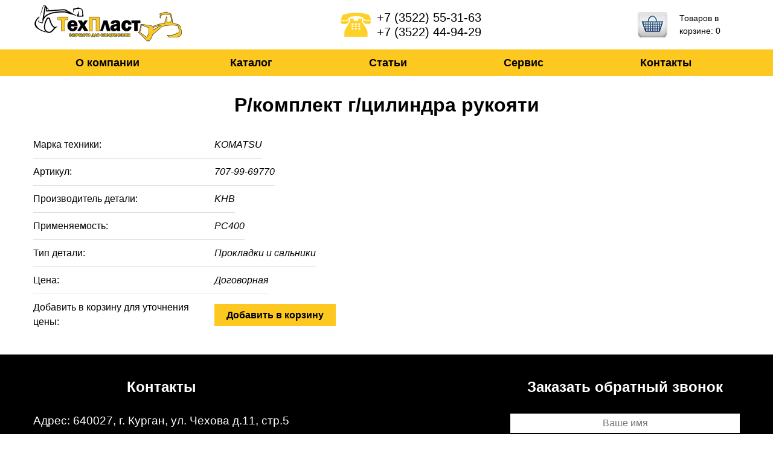

--- FILE ---
content_type: text/html; charset=utf-8
request_url: https://tplast45.ru/content/rkomplekt-gcilindra-rukoyati
body_size: 6008
content:
<!DOCTYPE html>
<!--[if IEMobile 7]><html class="iem7"  lang="ru" dir="ltr"><![endif]-->
<!--[if lte IE 6]><html class="lt-ie9 lt-ie8 lt-ie7"  lang="ru" dir="ltr"><![endif]-->
<!--[if (IE 7)&(!IEMobile)]><html class="lt-ie9 lt-ie8"  lang="ru" dir="ltr"><![endif]-->
<!--[if IE 8]><html class="lt-ie9"  lang="ru" dir="ltr"><![endif]-->
<!--[if (gte IE 9)|(gt IEMobile 7)]><!--><html  lang="ru" dir="ltr"><!--<![endif]-->

<head>
  <meta charset="utf-8" />
<meta name="Generator" content="Drupal 7 (http://drupal.org)" />
<link rel="canonical" href="/content/rkomplekt-gcilindra-rukoyati" />
<link rel="shortlink" href="/node/5347" />
<script src="https://www.google.com/recaptcha/api.js?hl=ru" async="async" defer="defer"></script>
<link rel="shortcut icon" href="https://tplast45.ru/sites/default/files/favicon.ico" type="image/vnd.microsoft.icon" />
  <title>Р/комплект г/цилиндра рукояти	 | Запчасти для спецтехники ТМ 130, МКСМ, ГАЗ 34039, ТТМ 3902, Т170 Б10, МТЛБ, ГТТ, CATERPILLAR, KOMATSU, ЯМЗ</title>

      <meta name="viewport" content="width=device-width">
    <meta http-equiv="cleartype" content="on">

  <link type="text/css" rel="stylesheet" href="https://tplast45.ru/sites/default/files/css/css_DHcXHPYBSjIVaCQZEG4ZlpLkvslnFlBCnQUCzlbRBio.css" media="all" />
<link type="text/css" rel="stylesheet" href="https://tplast45.ru/sites/default/files/css/css_rfKeeUlDLKRpUcWWQB45kN21hOIqLiHIMAq7a4d7Z3I.css" media="all" />
<link type="text/css" rel="stylesheet" href="https://tplast45.ru/sites/default/files/css/css_Z7BXSaVzma0eufoZfGz56mLPXvXSNPaOGs3M7j8Nyvc.css" media="all" />
<link type="text/css" rel="stylesheet" href="https://tplast45.ru/sites/default/files/css/css_6pSpNm27lrBKicvz7Mm553QoF2Ap91b5OxfVCQu1_lo.css" media="all" />
  <script src="https://tplast45.ru/sites/default/files/js/js_XexEZhbTmj1BHeajKr2rPfyR8Y68f4rm0Nv3Vj5_dSI.js"></script>
<script src="https://tplast45.ru/sites/default/files/js/js_XD6lTIUmfM_rvmtQ3Lp9XVYU1ZimXOkDrglbhbBxmYk.js"></script>
<script src="https://tplast45.ru/sites/default/files/js/js_ZtnXPypXdZD642migUBc9Aa4mIW4OM5fIRKHoPvmjh4.js"></script>
<script>jQuery.extend(Drupal.settings, {"basePath":"\/","pathPrefix":"","setHasJsCookie":0,"ajaxPageState":{"theme":"techplast","theme_token":"7GQ3gwEqn7Os4RFRI6YGbNIkCaI7zS1O63BtOfb_GWI","jquery_version":"1.7","js":{"sites\/all\/modules\/contrib\/jquery_update\/replace\/jquery\/1.7\/jquery.min.js":1,"misc\/jquery-extend-3.4.0.js":1,"misc\/jquery-html-prefilter-3.5.0-backport.js":1,"misc\/jquery.once.js":1,"misc\/drupal.js":1,"sites\/all\/modules\/contrib\/jquery_update\/replace\/ui\/ui\/minified\/jquery.ui.core.min.js":1,"sites\/all\/modules\/contrib\/jquery_update\/replace\/ui\/external\/jquery.cookie.js":1,"sites\/all\/modules\/contrib\/jquery_update\/replace\/misc\/jquery.form.min.js":1,"misc\/form-single-submit.js":1,"misc\/ajax.js":1,"sites\/all\/modules\/contrib\/jquery_update\/js\/jquery_update.js":1,"public:\/\/languages\/ru_ihViG9woaIjcHiUs2Ovf8j2pYPnUuamykFt_0lnqwP4.js":1,"sites\/all\/libraries\/colorbox\/jquery.colorbox-min.js":1,"sites\/all\/modules\/contrib\/colorbox\/js\/colorbox.js":1,"sites\/all\/modules\/contrib\/colorbox\/styles\/default\/colorbox_style.js":1,"misc\/progress.js":1,"sites\/all\/modules\/contrib\/ctools\/js\/modal.js":1,"sites\/all\/modules\/contrib\/modal_forms\/js\/modal_forms_popup.js":1,"sites\/all\/modules\/contrib\/captcha\/captcha.js":1,"sites\/all\/modules\/contrib\/webform\/js\/webform.js":1},"css":{"modules\/system\/system.base.css":1,"modules\/system\/system.menus.css":1,"modules\/system\/system.messages.css":1,"modules\/system\/system.theme.css":1,"misc\/ui\/jquery.ui.core.css":1,"misc\/ui\/jquery.ui.theme.css":1,"sites\/all\/modules\/contrib\/basic_cart\/basic_cart.css":1,"modules\/field\/theme\/field.css":1,"modules\/node\/node.css":1,"modules\/user\/user.css":1,"sites\/all\/modules\/contrib\/views\/css\/views.css":1,"sites\/all\/modules\/contrib\/ckeditor\/css\/ckeditor.css":1,"sites\/all\/modules\/contrib\/colorbox\/styles\/default\/colorbox_style.css":1,"sites\/all\/modules\/contrib\/ctools\/css\/ctools.css":1,"sites\/all\/modules\/contrib\/ctools\/css\/modal.css":1,"sites\/all\/modules\/contrib\/modal_forms\/css\/modal_forms_popup.css":1,"sites\/all\/modules\/contrib\/panels\/css\/panels.css":1,"sites\/all\/modules\/contrib\/panels\/plugins\/layouts\/threecol_33_34_33\/threecol_33_34_33.css":1,"sites\/all\/modules\/contrib\/panels\/plugins\/layouts\/flexible\/flexible.css":1,"sites\/all\/modules\/contrib\/webform\/css\/webform.css":1,"public:\/\/ctools\/css\/51fb183d75763cc367b2bdad0c5027c2.css":1,"sites\/all\/themes\/techplast\/system.menus.css":1,"sites\/all\/themes\/techplast\/system.base.css":1,"sites\/all\/themes\/techplast\/system.messages.css":1,"sites\/all\/themes\/techplast\/system.theme.css":1,"sites\/all\/themes\/techplast\/css\/styles.css":1}},"colorbox":{"opacity":"0.85","current":"{current} \u0438\u0437 {total}","previous":"\u00ab \u041f\u0440\u0435\u0434\u044b\u0434\u0443\u0449\u0438\u0439","next":"\u0421\u043b\u0435\u0434\u0443\u044e\u0449\u0438\u0439 \u00bb","close":"\u0417\u0430\u043a\u0440\u044b\u0442\u044c","maxWidth":"98%","maxHeight":"98%","fixed":true,"mobiledetect":true,"mobiledevicewidth":"480px","specificPagesDefaultValue":"admin*\nimagebrowser*\nimg_assist*\nimce*\nnode\/add\/*\nnode\/*\/edit\nprint\/*\nprintpdf\/*\nsystem\/ajax\nsystem\/ajax\/*"},"CToolsModal":{"loadingText":"\u0417\u0430\u0433\u0440\u0443\u0437\u043a\u0430...","closeText":"Close Window","closeImage":"\u003Cimg src=\u0022https:\/\/tplast45.ru\/sites\/all\/modules\/contrib\/ctools\/images\/icon-close-window.png\u0022 alt=\u0022Close window\u0022 title=\u0022Close window\u0022 \/\u003E","throbber":"\u003Cimg src=\u0022https:\/\/tplast45.ru\/sites\/all\/modules\/contrib\/ctools\/images\/throbber.gif\u0022 alt=\u0022\u0417\u0430\u0433\u0440\u0443\u0437\u043a\u0430\u0022 title=\u0022\u0417\u0430\u0433\u0440\u0443\u0437\u043a\u0430...\u0022 \/\u003E"},"modal-popup-small":{"modalSize":{"type":"fixed","width":300,"height":300},"modalOptions":{"opacity":0.85,"background":"#000"},"animation":"fadeIn","modalTheme":"ModalFormsPopup","throbber":"\u003Cimg src=\u0022https:\/\/tplast45.ru\/sites\/all\/modules\/contrib\/modal_forms\/images\/loading_animation.gif\u0022 alt=\u0022\u0417\u0430\u0433\u0440\u0443\u0437\u043a\u0430...\u0022 title=\u0022\u0417\u0430\u0433\u0440\u0443\u0437\u043a\u0430\u0022 \/\u003E","closeText":"\u0417\u0430\u043a\u0440\u044b\u0442\u044c"},"modal-popup-medium":{"modalSize":{"type":"fixed","width":550,"height":450},"modalOptions":{"opacity":0.85,"background":"#000"},"animation":"fadeIn","modalTheme":"ModalFormsPopup","throbber":"\u003Cimg src=\u0022https:\/\/tplast45.ru\/sites\/all\/modules\/contrib\/modal_forms\/images\/loading_animation.gif\u0022 alt=\u0022\u0417\u0430\u0433\u0440\u0443\u0437\u043a\u0430...\u0022 title=\u0022\u0417\u0430\u0433\u0440\u0443\u0437\u043a\u0430\u0022 \/\u003E","closeText":"\u0417\u0430\u043a\u0440\u044b\u0442\u044c"},"modal-popup-large":{"modalSize":{"type":"scale","width":0.8,"height":0.8},"modalOptions":{"opacity":0.85,"background":"#000"},"animation":"fadeIn","modalTheme":"ModalFormsPopup","throbber":"\u003Cimg src=\u0022https:\/\/tplast45.ru\/sites\/all\/modules\/contrib\/modal_forms\/images\/loading_animation.gif\u0022 alt=\u0022\u0417\u0430\u0433\u0440\u0443\u0437\u043a\u0430...\u0022 title=\u0022\u0417\u0430\u0433\u0440\u0443\u0437\u043a\u0430\u0022 \/\u003E","closeText":"\u0417\u0430\u043a\u0440\u044b\u0442\u044c"},"ajax":{"edit-webform-ajax-submit-3":{"callback":"webform_ajax_callback","wrapper":"webform-ajax-wrapper-3","progress":{"message":"","type":"throbber"},"event":"click","url":"\/system\/ajax","submit":{"_triggering_element_name":"op","_triggering_element_value":"\u0417\u0430\u043a\u0430\u0437\u0430\u0442\u044c"}}},"urlIsAjaxTrusted":{"\/system\/ajax":true,"\/content\/rkomplekt-gcilindra-rukoyati":true}});</script>
      <!--[if lt IE 9]>
    <script src="/sites/all/themes/zen/js/html5-respond.js"></script>
    <![endif]-->
  </head>
<body class="html not-front not-logged-in no-sidebars page-node page-node- page-node-5347 node-type-cat-komatsu section-content page-panels" >
      <p id="skip-link">
      <a href="#main-menu" class="element-invisible element-focusable">Jump to navigation</a>
    </p>
      
<div id="page">

  <header class="header" id="header" role="banner">

      <div class="header__region region region-header">
    <div id="block-panels-mini-header" class="block block-panels-mini first odd">

      
  
<div class="panel-display panel-3col-33 clearfix" id="mini-panel-header">
  <div class="panel-panel panel-col-first">
    <div class="inside"><div class="panel-pane pane-page-logo logo"  >
  
      
  
  <a href="/" rel="home" id="logo" title="Главная"><img src="https://tplast45.ru/sites/default/files/logo.png" alt="Главная" /></a>
  
  </div>
</div>
  </div>

  <div class="panel-panel panel-col">
    <div class="inside"><div class="panel-pane pane-node contacts"  >
  
      
  
  <article class="node-23900 node node-page view-mode-full clearfix">

  
  <div class="field field-name-body field-type-text-with-summary field-label-hidden"><div class="field-items"><div class="field-item even"><div class="teltop">+7 (3522) 55-31-63</div>
<div class="teltop">+7 (3522) 44-94-29</div>
</div></div></div>
  
  
</article>

  
  </div>
</div>
  </div>

  <div class="panel-panel panel-col-last">
    <div class="inside"><div class="panel-pane pane-block pane-basic-cart-shopping-cart"  id="cart" >
  
      
  
  <p>Товаров в корзине: 0</p>

  
  </div>
</div>
  </div>
</div>

</div>
<div id="block-system-main-menu" class="block block-system block-menu last even" role="navigation">

      
  <ul class="menu"><li class="menu__item is-leaf first leaf"><a href="/content/o-kompanii" class="menu__link">О компании</a></li>
<li class="menu__item is-leaf leaf"><a href="/catalog" class="menu__link">Каталог</a></li>
<li class="menu__item is-leaf leaf"><a href="/articles" title="" class="menu__link">Статьи</a></li>
<li class="menu__item is-leaf leaf"><a href="/content/zapisatsya-na-servisnoe-obsluzhivanie" class="menu__link">Сервис</a></li>
<li class="menu__item is-leaf last leaf"><a href="/content/kontakty" class="menu__link">Контакты</a></li>
</ul>
</div>
  </div>

    
  </header>

  <div id="main">

    <div id="content" class="column" role="main">
                  <a id="main-content"></a>
                    <h1 class="page__title title" id="page-title">Р/комплект г/цилиндра рукояти	</h1>
                                          


<div class="panel-pane pane-node-content product-full-view"  >
  
      
  
  <article class="node-5347 node node-cat-komatsu view-mode-full clearfix">

  
  <div class="field field-name-field-manufacture field-type-list-text field-label-inline clearfix"><div class="field-label">Марка техники:&nbsp;</div><div class="field-items"><div class="field-item even">KOMATSU</div></div></div><div class="field field-name-field-sn field-type-text field-label-inline clearfix"><div class="field-label">Артикул:&nbsp;</div><div class="field-items"><div class="field-item even">707-99-69770	</div></div></div><div class="field field-name-field-part-manuf field-type-text field-label-inline clearfix"><div class="field-label">Производитель детали:&nbsp;</div><div class="field-items"><div class="field-item even">KHB	</div></div></div><div class="field field-name-field-usage field-type-text field-label-inline clearfix"><div class="field-label">Применяемость:&nbsp;</div><div class="field-items"><div class="field-item even">PC400</div></div></div><div class="field field-name-field-catkomatsu-type field-type-list-text field-label-inline clearfix"><div class="field-label">Тип детали:&nbsp;</div><div class="field-items"><div class="field-item even">Прокладки и сальники</div></div></div><div class="field field-name-price field-type-text field-label-inline clearfix"><div class="field-label">Цена:&nbsp;</div><div class="field-items"><div class="field-item even">Договорная</div></div></div><div class="field field-name-add-to-cart field-type-text field-label-inline clearfix"><div class="field-label">Добавить в корзину для уточнения цены:&nbsp;</div><div class="field-items"><div class="field-item even"><div class="basic-cart-add-to-cart"><a href="/cart/add/5347" class="button basic-cart-add-to-cart-link">Добавить в корзину</a></div></div></div></div>
  
  
</article>

  
  </div>
          </div>

    
    
  </div>

    <footer id="footer" class="region region-footer">
    <div id="block-panels-mini-footer" class="block block-panels-mini first last odd">

      
  <div class="panel-flexible panels-flexible-7 clearfix" id="mini-panel-footer">
<div class="panel-flexible-inside panels-flexible-7-inside">
<div class="panels-flexible-row panels-flexible-row-7-main-row panels-flexible-row-first clearfix footer_top">
  <div class="inside panels-flexible-row-inside panels-flexible-row-7-main-row-inside panels-flexible-row-inside-first clearfix">
<div class="panels-flexible-region panels-flexible-region-7-center panels-flexible-region-first panels-flexible-region-last">
  <div class="inside panels-flexible-region-inside panels-flexible-region-7-center-inside panels-flexible-region-inside-first panels-flexible-region-inside-last">
<div class="panel-pane pane-node contacts"  >
  
        <h2 class="pane-title">
      Контакты    </h2>
    
  
  <article class="node-102 node node-page view-mode-full clearfix">

  
  <div class="field field-name-body field-type-text-with-summary field-label-hidden"><div class="field-items"><div class="field-item even"><div>Адрес:  640027, г. Курган, ул. Чехова д.11, стр.5</div>
<div>Тел:   +7(3522)55-31-63</div>
<div>Факс: +7(3522)44-94-29</div>
<div>E-mail: tehplast45@mail.ru</div>
<p><a href="/agreement" class="agreement">Соглашение об обработке персональных данных</a><br />
<a href="/privacy-policy" class="privacy-policy">Политика конфиденциальности</a></p>
</div></div></div>
  
  
</article>

  
  </div>
<div class="panel-pane pane-node call-me"  >
  
        <h2 class="pane-title">
      Заказать обратный звонок    </h2>
    
  
  <article class="node-3 node node-webform node-promoted view-mode-full clearfix">

  
  <div id="webform-ajax-wrapper-3"><form class="webform-client-form webform-client-form-3" action="/content/rkomplekt-gcilindra-rukoyati" method="post" id="webform-client-form-3" accept-charset="UTF-8"><div><div  class="form-item webform-component webform-component-textfield webform-component--vashe-imya">
  <label class="element-invisible" for="edit-submitted-vashe-imya">Ваше имя <span class="form-required" title="Это поле обязательно для заполнения.">*</span></label>
 <input required="required" placeholder="Ваше имя" type="text" id="edit-submitted-vashe-imya" name="submitted[vashe_imya]" value="" size="60" maxlength="128" class="form-text required" />
</div>
<div  class="form-item webform-component webform-component-textfield webform-component--telefon">
  <label class="element-invisible" for="edit-submitted-telefon">Телефон <span class="form-required" title="Это поле обязательно для заполнения.">*</span></label>
 <input required="required" placeholder="Телефон" type="text" id="edit-submitted-telefon" name="submitted[telefon]" value="" size="60" maxlength="128" class="form-text required" />
</div>
<div  class="form-item webform-component webform-component-email webform-component--email">
  <label class="element-invisible" for="edit-submitted-email">Email <span class="form-required" title="Это поле обязательно для заполнения.">*</span></label>
 <input required="required" class="email form-text form-email required" placeholder="Email" type="email" id="edit-submitted-email" name="submitted[email]" size="60" />
</div>
<div  class="form-item webform-component webform-component-checkboxes webform-component--privacy-policy">
  <label class="element-invisible" for="edit-submitted-privacy-policy">Согласен с политикой конфиденциальности <span class="form-required" title="Это поле обязательно для заполнения.">*</span></label>
 <div id="edit-submitted-privacy-policy" class="form-checkboxes"><div class="form-item form-type-checkbox form-item-submitted-privacy-policy-0">
 <input required="required" type="checkbox" id="edit-submitted-privacy-policy-1" name="submitted[privacy_policy][0]" value="0" class="form-checkbox" />  <label class="option" for="edit-submitted-privacy-policy-1">Согласен на обработку персональных данных </label>

</div>
</div>
</div>
<input type="hidden" name="details[sid]" />
<input type="hidden" name="details[page_num]" value="1" />
<input type="hidden" name="details[page_count]" value="1" />
<input type="hidden" name="details[finished]" value="0" />
<input type="hidden" name="form_build_id" value="form-pl58-Cs6T_KUcM9DA9JCdkmcAAuUj7-Pe663nlXEydQ" />
<input type="hidden" name="form_id" value="webform_client_form_3" />
<input type="hidden" name="webform_ajax_wrapper_id" value="webform-ajax-wrapper-3" />
<div class="captcha"><input type="hidden" name="captcha_sid" value="14760656" />
<input type="hidden" name="captcha_token" value="0c29307836b7eafede5339f67b96998d" />
<input type="hidden" name="captcha_response" value="Google no captcha" />
<div class="g-recaptcha" data-sitekey="6LcmhzYUAAAAAMJdCQnaXthsZUUv8cJrU_asnORh" data-theme="light" data-type="image" data-tabindex="1"></div><input type="hidden" name="captcha_cacheable" value="1" />
</div><div class="form-actions"><input class="webform-submit button-primary form-submit" type="submit" id="edit-webform-ajax-submit-3" name="op" value="Заказать" /></div></div></form></div>
  
  
</article>

  
  </div>
  </div>
</div>
  </div>
</div>
<div class="panels-flexible-row panels-flexible-row-7-1 panels-flexible-row-last clearfix footer_bottom">
  <div class="inside panels-flexible-row-inside panels-flexible-row-7-1-inside panels-flexible-row-inside-last clearfix">
<div class="panels-flexible-region panels-flexible-region-7-other panels-flexible-region-first panels-flexible-region-last ">
  <div class="inside panels-flexible-region-inside panels-flexible-region-7-other-inside panels-flexible-region-inside-first panels-flexible-region-inside-last">
<div class="panel-pane pane-custom pane-1"  id="search-form" >
  
        <h2 class="pane-title">
      Поиск по сайту    </h2>
    
  
  <form action="/search">
<input name="s" /><input type="submit" value="Поиск" /><br />
</form>

  
  </div>
<div class="panel-pane pane-custom pane-2 map"  >
  
      
  
  <script type="text/javascript" charset="utf-8" src="https://api-maps.yandex.ru/services/constructor/1.0/js/?sid=ifyUi1Wq-0KQ_BB-idbwOHLJptsmdyNC&amp;width=960&amp;height=400&amp;lang=ru_RU&amp;sourceType=constructor"></script>
  
  </div>
<div class="panel-pane pane-custom pane-3 copyrights"  >
  
      
  
  <div class="content">
<div class="footer-first">© 2017 OOO «Техпласт» — <a href="/">Запчасти для ТМ 130, МКСМ, ГАЗ 34039, ТТМ 3902, Т170 Б10, МТЛБ, ГТТ, CAT, KOMATSU, ЯМЗ </a></div>
<div class="footer-second">Разработка сайта —<a href="http://liner-pro.ru" target="_blank">Liner-Pro</a></div>
</div>

  
  </div>
  </div>
</div>
  </div>
</div>
</div>
</div>

</div>
  </footer>

</div>
<!-- Yandex.Metrika counter -->
<script type="text/javascript">
    (function (d, w, c) {
        (w[c] = w[c] || []).push(function() {
            try {
                w.yaCounter34097850 = new Ya.Metrika({
                    id:34097850,
                    clickmap:true,
                    trackLinks:true,
                    accurateTrackBounce:true,
                    webvisor:true,
                    trackHash:true
                });
            } catch(e) { }
        });

        var n = d.getElementsByTagName("script")[0],
            s = d.createElement("script"),
            f = function () { n.parentNode.insertBefore(s, n); };
        s.type = "text/javascript";
        s.async = true;
        s.src = "https://mc.yandex.ru/metrika/watch.js";

        if (w.opera == "[object Opera]") {
            d.addEventListener("DOMContentLoaded", f, false);
        } else { f(); }
    })(document, window, "yandex_metrika_callbacks");
</script>
<noscript><div><img src="https://mc.yandex.ru/watch/34097850" style="position:absolute; left:-9999px;" alt="" /></div></noscript>
<!-- /Yandex.Metrika counter -->
    <!-- BEGIN JIVOSITE CODE {literal} -->
<script type='text/javascript'>
(function(){ var widget_id = 'ExARCxs2F4';var d=document;var w=window;function l(){
var s = document.createElement('script'); s.type = 'text/javascript'; s.async = true; s.src = '//code.jivosite.com/script/widget/'+widget_id; var ss = document.getElementsByTagName('script')[0]; ss.parentNode.insertBefore(s, ss);}if(d.readyState=='complete'){l();}else{if(w.attachEvent){w.attachEvent('onload',l);}else{w.addEventListener('load',l,false);}}})();</script>
<!-- {/literal} END JIVOSITE CODE -->
</body>
</html>


--- FILE ---
content_type: text/html; charset=utf-8
request_url: https://www.google.com/recaptcha/api2/anchor?ar=1&k=6LcmhzYUAAAAAMJdCQnaXthsZUUv8cJrU_asnORh&co=aHR0cHM6Ly90cGxhc3Q0NS5ydTo0NDM.&hl=ru&type=image&v=PoyoqOPhxBO7pBk68S4YbpHZ&theme=light&size=normal&anchor-ms=20000&execute-ms=30000&cb=vl0woh183ydx
body_size: 49750
content:
<!DOCTYPE HTML><html dir="ltr" lang="ru"><head><meta http-equiv="Content-Type" content="text/html; charset=UTF-8">
<meta http-equiv="X-UA-Compatible" content="IE=edge">
<title>reCAPTCHA</title>
<style type="text/css">
/* cyrillic-ext */
@font-face {
  font-family: 'Roboto';
  font-style: normal;
  font-weight: 400;
  font-stretch: 100%;
  src: url(//fonts.gstatic.com/s/roboto/v48/KFO7CnqEu92Fr1ME7kSn66aGLdTylUAMa3GUBHMdazTgWw.woff2) format('woff2');
  unicode-range: U+0460-052F, U+1C80-1C8A, U+20B4, U+2DE0-2DFF, U+A640-A69F, U+FE2E-FE2F;
}
/* cyrillic */
@font-face {
  font-family: 'Roboto';
  font-style: normal;
  font-weight: 400;
  font-stretch: 100%;
  src: url(//fonts.gstatic.com/s/roboto/v48/KFO7CnqEu92Fr1ME7kSn66aGLdTylUAMa3iUBHMdazTgWw.woff2) format('woff2');
  unicode-range: U+0301, U+0400-045F, U+0490-0491, U+04B0-04B1, U+2116;
}
/* greek-ext */
@font-face {
  font-family: 'Roboto';
  font-style: normal;
  font-weight: 400;
  font-stretch: 100%;
  src: url(//fonts.gstatic.com/s/roboto/v48/KFO7CnqEu92Fr1ME7kSn66aGLdTylUAMa3CUBHMdazTgWw.woff2) format('woff2');
  unicode-range: U+1F00-1FFF;
}
/* greek */
@font-face {
  font-family: 'Roboto';
  font-style: normal;
  font-weight: 400;
  font-stretch: 100%;
  src: url(//fonts.gstatic.com/s/roboto/v48/KFO7CnqEu92Fr1ME7kSn66aGLdTylUAMa3-UBHMdazTgWw.woff2) format('woff2');
  unicode-range: U+0370-0377, U+037A-037F, U+0384-038A, U+038C, U+038E-03A1, U+03A3-03FF;
}
/* math */
@font-face {
  font-family: 'Roboto';
  font-style: normal;
  font-weight: 400;
  font-stretch: 100%;
  src: url(//fonts.gstatic.com/s/roboto/v48/KFO7CnqEu92Fr1ME7kSn66aGLdTylUAMawCUBHMdazTgWw.woff2) format('woff2');
  unicode-range: U+0302-0303, U+0305, U+0307-0308, U+0310, U+0312, U+0315, U+031A, U+0326-0327, U+032C, U+032F-0330, U+0332-0333, U+0338, U+033A, U+0346, U+034D, U+0391-03A1, U+03A3-03A9, U+03B1-03C9, U+03D1, U+03D5-03D6, U+03F0-03F1, U+03F4-03F5, U+2016-2017, U+2034-2038, U+203C, U+2040, U+2043, U+2047, U+2050, U+2057, U+205F, U+2070-2071, U+2074-208E, U+2090-209C, U+20D0-20DC, U+20E1, U+20E5-20EF, U+2100-2112, U+2114-2115, U+2117-2121, U+2123-214F, U+2190, U+2192, U+2194-21AE, U+21B0-21E5, U+21F1-21F2, U+21F4-2211, U+2213-2214, U+2216-22FF, U+2308-230B, U+2310, U+2319, U+231C-2321, U+2336-237A, U+237C, U+2395, U+239B-23B7, U+23D0, U+23DC-23E1, U+2474-2475, U+25AF, U+25B3, U+25B7, U+25BD, U+25C1, U+25CA, U+25CC, U+25FB, U+266D-266F, U+27C0-27FF, U+2900-2AFF, U+2B0E-2B11, U+2B30-2B4C, U+2BFE, U+3030, U+FF5B, U+FF5D, U+1D400-1D7FF, U+1EE00-1EEFF;
}
/* symbols */
@font-face {
  font-family: 'Roboto';
  font-style: normal;
  font-weight: 400;
  font-stretch: 100%;
  src: url(//fonts.gstatic.com/s/roboto/v48/KFO7CnqEu92Fr1ME7kSn66aGLdTylUAMaxKUBHMdazTgWw.woff2) format('woff2');
  unicode-range: U+0001-000C, U+000E-001F, U+007F-009F, U+20DD-20E0, U+20E2-20E4, U+2150-218F, U+2190, U+2192, U+2194-2199, U+21AF, U+21E6-21F0, U+21F3, U+2218-2219, U+2299, U+22C4-22C6, U+2300-243F, U+2440-244A, U+2460-24FF, U+25A0-27BF, U+2800-28FF, U+2921-2922, U+2981, U+29BF, U+29EB, U+2B00-2BFF, U+4DC0-4DFF, U+FFF9-FFFB, U+10140-1018E, U+10190-1019C, U+101A0, U+101D0-101FD, U+102E0-102FB, U+10E60-10E7E, U+1D2C0-1D2D3, U+1D2E0-1D37F, U+1F000-1F0FF, U+1F100-1F1AD, U+1F1E6-1F1FF, U+1F30D-1F30F, U+1F315, U+1F31C, U+1F31E, U+1F320-1F32C, U+1F336, U+1F378, U+1F37D, U+1F382, U+1F393-1F39F, U+1F3A7-1F3A8, U+1F3AC-1F3AF, U+1F3C2, U+1F3C4-1F3C6, U+1F3CA-1F3CE, U+1F3D4-1F3E0, U+1F3ED, U+1F3F1-1F3F3, U+1F3F5-1F3F7, U+1F408, U+1F415, U+1F41F, U+1F426, U+1F43F, U+1F441-1F442, U+1F444, U+1F446-1F449, U+1F44C-1F44E, U+1F453, U+1F46A, U+1F47D, U+1F4A3, U+1F4B0, U+1F4B3, U+1F4B9, U+1F4BB, U+1F4BF, U+1F4C8-1F4CB, U+1F4D6, U+1F4DA, U+1F4DF, U+1F4E3-1F4E6, U+1F4EA-1F4ED, U+1F4F7, U+1F4F9-1F4FB, U+1F4FD-1F4FE, U+1F503, U+1F507-1F50B, U+1F50D, U+1F512-1F513, U+1F53E-1F54A, U+1F54F-1F5FA, U+1F610, U+1F650-1F67F, U+1F687, U+1F68D, U+1F691, U+1F694, U+1F698, U+1F6AD, U+1F6B2, U+1F6B9-1F6BA, U+1F6BC, U+1F6C6-1F6CF, U+1F6D3-1F6D7, U+1F6E0-1F6EA, U+1F6F0-1F6F3, U+1F6F7-1F6FC, U+1F700-1F7FF, U+1F800-1F80B, U+1F810-1F847, U+1F850-1F859, U+1F860-1F887, U+1F890-1F8AD, U+1F8B0-1F8BB, U+1F8C0-1F8C1, U+1F900-1F90B, U+1F93B, U+1F946, U+1F984, U+1F996, U+1F9E9, U+1FA00-1FA6F, U+1FA70-1FA7C, U+1FA80-1FA89, U+1FA8F-1FAC6, U+1FACE-1FADC, U+1FADF-1FAE9, U+1FAF0-1FAF8, U+1FB00-1FBFF;
}
/* vietnamese */
@font-face {
  font-family: 'Roboto';
  font-style: normal;
  font-weight: 400;
  font-stretch: 100%;
  src: url(//fonts.gstatic.com/s/roboto/v48/KFO7CnqEu92Fr1ME7kSn66aGLdTylUAMa3OUBHMdazTgWw.woff2) format('woff2');
  unicode-range: U+0102-0103, U+0110-0111, U+0128-0129, U+0168-0169, U+01A0-01A1, U+01AF-01B0, U+0300-0301, U+0303-0304, U+0308-0309, U+0323, U+0329, U+1EA0-1EF9, U+20AB;
}
/* latin-ext */
@font-face {
  font-family: 'Roboto';
  font-style: normal;
  font-weight: 400;
  font-stretch: 100%;
  src: url(//fonts.gstatic.com/s/roboto/v48/KFO7CnqEu92Fr1ME7kSn66aGLdTylUAMa3KUBHMdazTgWw.woff2) format('woff2');
  unicode-range: U+0100-02BA, U+02BD-02C5, U+02C7-02CC, U+02CE-02D7, U+02DD-02FF, U+0304, U+0308, U+0329, U+1D00-1DBF, U+1E00-1E9F, U+1EF2-1EFF, U+2020, U+20A0-20AB, U+20AD-20C0, U+2113, U+2C60-2C7F, U+A720-A7FF;
}
/* latin */
@font-face {
  font-family: 'Roboto';
  font-style: normal;
  font-weight: 400;
  font-stretch: 100%;
  src: url(//fonts.gstatic.com/s/roboto/v48/KFO7CnqEu92Fr1ME7kSn66aGLdTylUAMa3yUBHMdazQ.woff2) format('woff2');
  unicode-range: U+0000-00FF, U+0131, U+0152-0153, U+02BB-02BC, U+02C6, U+02DA, U+02DC, U+0304, U+0308, U+0329, U+2000-206F, U+20AC, U+2122, U+2191, U+2193, U+2212, U+2215, U+FEFF, U+FFFD;
}
/* cyrillic-ext */
@font-face {
  font-family: 'Roboto';
  font-style: normal;
  font-weight: 500;
  font-stretch: 100%;
  src: url(//fonts.gstatic.com/s/roboto/v48/KFO7CnqEu92Fr1ME7kSn66aGLdTylUAMa3GUBHMdazTgWw.woff2) format('woff2');
  unicode-range: U+0460-052F, U+1C80-1C8A, U+20B4, U+2DE0-2DFF, U+A640-A69F, U+FE2E-FE2F;
}
/* cyrillic */
@font-face {
  font-family: 'Roboto';
  font-style: normal;
  font-weight: 500;
  font-stretch: 100%;
  src: url(//fonts.gstatic.com/s/roboto/v48/KFO7CnqEu92Fr1ME7kSn66aGLdTylUAMa3iUBHMdazTgWw.woff2) format('woff2');
  unicode-range: U+0301, U+0400-045F, U+0490-0491, U+04B0-04B1, U+2116;
}
/* greek-ext */
@font-face {
  font-family: 'Roboto';
  font-style: normal;
  font-weight: 500;
  font-stretch: 100%;
  src: url(//fonts.gstatic.com/s/roboto/v48/KFO7CnqEu92Fr1ME7kSn66aGLdTylUAMa3CUBHMdazTgWw.woff2) format('woff2');
  unicode-range: U+1F00-1FFF;
}
/* greek */
@font-face {
  font-family: 'Roboto';
  font-style: normal;
  font-weight: 500;
  font-stretch: 100%;
  src: url(//fonts.gstatic.com/s/roboto/v48/KFO7CnqEu92Fr1ME7kSn66aGLdTylUAMa3-UBHMdazTgWw.woff2) format('woff2');
  unicode-range: U+0370-0377, U+037A-037F, U+0384-038A, U+038C, U+038E-03A1, U+03A3-03FF;
}
/* math */
@font-face {
  font-family: 'Roboto';
  font-style: normal;
  font-weight: 500;
  font-stretch: 100%;
  src: url(//fonts.gstatic.com/s/roboto/v48/KFO7CnqEu92Fr1ME7kSn66aGLdTylUAMawCUBHMdazTgWw.woff2) format('woff2');
  unicode-range: U+0302-0303, U+0305, U+0307-0308, U+0310, U+0312, U+0315, U+031A, U+0326-0327, U+032C, U+032F-0330, U+0332-0333, U+0338, U+033A, U+0346, U+034D, U+0391-03A1, U+03A3-03A9, U+03B1-03C9, U+03D1, U+03D5-03D6, U+03F0-03F1, U+03F4-03F5, U+2016-2017, U+2034-2038, U+203C, U+2040, U+2043, U+2047, U+2050, U+2057, U+205F, U+2070-2071, U+2074-208E, U+2090-209C, U+20D0-20DC, U+20E1, U+20E5-20EF, U+2100-2112, U+2114-2115, U+2117-2121, U+2123-214F, U+2190, U+2192, U+2194-21AE, U+21B0-21E5, U+21F1-21F2, U+21F4-2211, U+2213-2214, U+2216-22FF, U+2308-230B, U+2310, U+2319, U+231C-2321, U+2336-237A, U+237C, U+2395, U+239B-23B7, U+23D0, U+23DC-23E1, U+2474-2475, U+25AF, U+25B3, U+25B7, U+25BD, U+25C1, U+25CA, U+25CC, U+25FB, U+266D-266F, U+27C0-27FF, U+2900-2AFF, U+2B0E-2B11, U+2B30-2B4C, U+2BFE, U+3030, U+FF5B, U+FF5D, U+1D400-1D7FF, U+1EE00-1EEFF;
}
/* symbols */
@font-face {
  font-family: 'Roboto';
  font-style: normal;
  font-weight: 500;
  font-stretch: 100%;
  src: url(//fonts.gstatic.com/s/roboto/v48/KFO7CnqEu92Fr1ME7kSn66aGLdTylUAMaxKUBHMdazTgWw.woff2) format('woff2');
  unicode-range: U+0001-000C, U+000E-001F, U+007F-009F, U+20DD-20E0, U+20E2-20E4, U+2150-218F, U+2190, U+2192, U+2194-2199, U+21AF, U+21E6-21F0, U+21F3, U+2218-2219, U+2299, U+22C4-22C6, U+2300-243F, U+2440-244A, U+2460-24FF, U+25A0-27BF, U+2800-28FF, U+2921-2922, U+2981, U+29BF, U+29EB, U+2B00-2BFF, U+4DC0-4DFF, U+FFF9-FFFB, U+10140-1018E, U+10190-1019C, U+101A0, U+101D0-101FD, U+102E0-102FB, U+10E60-10E7E, U+1D2C0-1D2D3, U+1D2E0-1D37F, U+1F000-1F0FF, U+1F100-1F1AD, U+1F1E6-1F1FF, U+1F30D-1F30F, U+1F315, U+1F31C, U+1F31E, U+1F320-1F32C, U+1F336, U+1F378, U+1F37D, U+1F382, U+1F393-1F39F, U+1F3A7-1F3A8, U+1F3AC-1F3AF, U+1F3C2, U+1F3C4-1F3C6, U+1F3CA-1F3CE, U+1F3D4-1F3E0, U+1F3ED, U+1F3F1-1F3F3, U+1F3F5-1F3F7, U+1F408, U+1F415, U+1F41F, U+1F426, U+1F43F, U+1F441-1F442, U+1F444, U+1F446-1F449, U+1F44C-1F44E, U+1F453, U+1F46A, U+1F47D, U+1F4A3, U+1F4B0, U+1F4B3, U+1F4B9, U+1F4BB, U+1F4BF, U+1F4C8-1F4CB, U+1F4D6, U+1F4DA, U+1F4DF, U+1F4E3-1F4E6, U+1F4EA-1F4ED, U+1F4F7, U+1F4F9-1F4FB, U+1F4FD-1F4FE, U+1F503, U+1F507-1F50B, U+1F50D, U+1F512-1F513, U+1F53E-1F54A, U+1F54F-1F5FA, U+1F610, U+1F650-1F67F, U+1F687, U+1F68D, U+1F691, U+1F694, U+1F698, U+1F6AD, U+1F6B2, U+1F6B9-1F6BA, U+1F6BC, U+1F6C6-1F6CF, U+1F6D3-1F6D7, U+1F6E0-1F6EA, U+1F6F0-1F6F3, U+1F6F7-1F6FC, U+1F700-1F7FF, U+1F800-1F80B, U+1F810-1F847, U+1F850-1F859, U+1F860-1F887, U+1F890-1F8AD, U+1F8B0-1F8BB, U+1F8C0-1F8C1, U+1F900-1F90B, U+1F93B, U+1F946, U+1F984, U+1F996, U+1F9E9, U+1FA00-1FA6F, U+1FA70-1FA7C, U+1FA80-1FA89, U+1FA8F-1FAC6, U+1FACE-1FADC, U+1FADF-1FAE9, U+1FAF0-1FAF8, U+1FB00-1FBFF;
}
/* vietnamese */
@font-face {
  font-family: 'Roboto';
  font-style: normal;
  font-weight: 500;
  font-stretch: 100%;
  src: url(//fonts.gstatic.com/s/roboto/v48/KFO7CnqEu92Fr1ME7kSn66aGLdTylUAMa3OUBHMdazTgWw.woff2) format('woff2');
  unicode-range: U+0102-0103, U+0110-0111, U+0128-0129, U+0168-0169, U+01A0-01A1, U+01AF-01B0, U+0300-0301, U+0303-0304, U+0308-0309, U+0323, U+0329, U+1EA0-1EF9, U+20AB;
}
/* latin-ext */
@font-face {
  font-family: 'Roboto';
  font-style: normal;
  font-weight: 500;
  font-stretch: 100%;
  src: url(//fonts.gstatic.com/s/roboto/v48/KFO7CnqEu92Fr1ME7kSn66aGLdTylUAMa3KUBHMdazTgWw.woff2) format('woff2');
  unicode-range: U+0100-02BA, U+02BD-02C5, U+02C7-02CC, U+02CE-02D7, U+02DD-02FF, U+0304, U+0308, U+0329, U+1D00-1DBF, U+1E00-1E9F, U+1EF2-1EFF, U+2020, U+20A0-20AB, U+20AD-20C0, U+2113, U+2C60-2C7F, U+A720-A7FF;
}
/* latin */
@font-face {
  font-family: 'Roboto';
  font-style: normal;
  font-weight: 500;
  font-stretch: 100%;
  src: url(//fonts.gstatic.com/s/roboto/v48/KFO7CnqEu92Fr1ME7kSn66aGLdTylUAMa3yUBHMdazQ.woff2) format('woff2');
  unicode-range: U+0000-00FF, U+0131, U+0152-0153, U+02BB-02BC, U+02C6, U+02DA, U+02DC, U+0304, U+0308, U+0329, U+2000-206F, U+20AC, U+2122, U+2191, U+2193, U+2212, U+2215, U+FEFF, U+FFFD;
}
/* cyrillic-ext */
@font-face {
  font-family: 'Roboto';
  font-style: normal;
  font-weight: 900;
  font-stretch: 100%;
  src: url(//fonts.gstatic.com/s/roboto/v48/KFO7CnqEu92Fr1ME7kSn66aGLdTylUAMa3GUBHMdazTgWw.woff2) format('woff2');
  unicode-range: U+0460-052F, U+1C80-1C8A, U+20B4, U+2DE0-2DFF, U+A640-A69F, U+FE2E-FE2F;
}
/* cyrillic */
@font-face {
  font-family: 'Roboto';
  font-style: normal;
  font-weight: 900;
  font-stretch: 100%;
  src: url(//fonts.gstatic.com/s/roboto/v48/KFO7CnqEu92Fr1ME7kSn66aGLdTylUAMa3iUBHMdazTgWw.woff2) format('woff2');
  unicode-range: U+0301, U+0400-045F, U+0490-0491, U+04B0-04B1, U+2116;
}
/* greek-ext */
@font-face {
  font-family: 'Roboto';
  font-style: normal;
  font-weight: 900;
  font-stretch: 100%;
  src: url(//fonts.gstatic.com/s/roboto/v48/KFO7CnqEu92Fr1ME7kSn66aGLdTylUAMa3CUBHMdazTgWw.woff2) format('woff2');
  unicode-range: U+1F00-1FFF;
}
/* greek */
@font-face {
  font-family: 'Roboto';
  font-style: normal;
  font-weight: 900;
  font-stretch: 100%;
  src: url(//fonts.gstatic.com/s/roboto/v48/KFO7CnqEu92Fr1ME7kSn66aGLdTylUAMa3-UBHMdazTgWw.woff2) format('woff2');
  unicode-range: U+0370-0377, U+037A-037F, U+0384-038A, U+038C, U+038E-03A1, U+03A3-03FF;
}
/* math */
@font-face {
  font-family: 'Roboto';
  font-style: normal;
  font-weight: 900;
  font-stretch: 100%;
  src: url(//fonts.gstatic.com/s/roboto/v48/KFO7CnqEu92Fr1ME7kSn66aGLdTylUAMawCUBHMdazTgWw.woff2) format('woff2');
  unicode-range: U+0302-0303, U+0305, U+0307-0308, U+0310, U+0312, U+0315, U+031A, U+0326-0327, U+032C, U+032F-0330, U+0332-0333, U+0338, U+033A, U+0346, U+034D, U+0391-03A1, U+03A3-03A9, U+03B1-03C9, U+03D1, U+03D5-03D6, U+03F0-03F1, U+03F4-03F5, U+2016-2017, U+2034-2038, U+203C, U+2040, U+2043, U+2047, U+2050, U+2057, U+205F, U+2070-2071, U+2074-208E, U+2090-209C, U+20D0-20DC, U+20E1, U+20E5-20EF, U+2100-2112, U+2114-2115, U+2117-2121, U+2123-214F, U+2190, U+2192, U+2194-21AE, U+21B0-21E5, U+21F1-21F2, U+21F4-2211, U+2213-2214, U+2216-22FF, U+2308-230B, U+2310, U+2319, U+231C-2321, U+2336-237A, U+237C, U+2395, U+239B-23B7, U+23D0, U+23DC-23E1, U+2474-2475, U+25AF, U+25B3, U+25B7, U+25BD, U+25C1, U+25CA, U+25CC, U+25FB, U+266D-266F, U+27C0-27FF, U+2900-2AFF, U+2B0E-2B11, U+2B30-2B4C, U+2BFE, U+3030, U+FF5B, U+FF5D, U+1D400-1D7FF, U+1EE00-1EEFF;
}
/* symbols */
@font-face {
  font-family: 'Roboto';
  font-style: normal;
  font-weight: 900;
  font-stretch: 100%;
  src: url(//fonts.gstatic.com/s/roboto/v48/KFO7CnqEu92Fr1ME7kSn66aGLdTylUAMaxKUBHMdazTgWw.woff2) format('woff2');
  unicode-range: U+0001-000C, U+000E-001F, U+007F-009F, U+20DD-20E0, U+20E2-20E4, U+2150-218F, U+2190, U+2192, U+2194-2199, U+21AF, U+21E6-21F0, U+21F3, U+2218-2219, U+2299, U+22C4-22C6, U+2300-243F, U+2440-244A, U+2460-24FF, U+25A0-27BF, U+2800-28FF, U+2921-2922, U+2981, U+29BF, U+29EB, U+2B00-2BFF, U+4DC0-4DFF, U+FFF9-FFFB, U+10140-1018E, U+10190-1019C, U+101A0, U+101D0-101FD, U+102E0-102FB, U+10E60-10E7E, U+1D2C0-1D2D3, U+1D2E0-1D37F, U+1F000-1F0FF, U+1F100-1F1AD, U+1F1E6-1F1FF, U+1F30D-1F30F, U+1F315, U+1F31C, U+1F31E, U+1F320-1F32C, U+1F336, U+1F378, U+1F37D, U+1F382, U+1F393-1F39F, U+1F3A7-1F3A8, U+1F3AC-1F3AF, U+1F3C2, U+1F3C4-1F3C6, U+1F3CA-1F3CE, U+1F3D4-1F3E0, U+1F3ED, U+1F3F1-1F3F3, U+1F3F5-1F3F7, U+1F408, U+1F415, U+1F41F, U+1F426, U+1F43F, U+1F441-1F442, U+1F444, U+1F446-1F449, U+1F44C-1F44E, U+1F453, U+1F46A, U+1F47D, U+1F4A3, U+1F4B0, U+1F4B3, U+1F4B9, U+1F4BB, U+1F4BF, U+1F4C8-1F4CB, U+1F4D6, U+1F4DA, U+1F4DF, U+1F4E3-1F4E6, U+1F4EA-1F4ED, U+1F4F7, U+1F4F9-1F4FB, U+1F4FD-1F4FE, U+1F503, U+1F507-1F50B, U+1F50D, U+1F512-1F513, U+1F53E-1F54A, U+1F54F-1F5FA, U+1F610, U+1F650-1F67F, U+1F687, U+1F68D, U+1F691, U+1F694, U+1F698, U+1F6AD, U+1F6B2, U+1F6B9-1F6BA, U+1F6BC, U+1F6C6-1F6CF, U+1F6D3-1F6D7, U+1F6E0-1F6EA, U+1F6F0-1F6F3, U+1F6F7-1F6FC, U+1F700-1F7FF, U+1F800-1F80B, U+1F810-1F847, U+1F850-1F859, U+1F860-1F887, U+1F890-1F8AD, U+1F8B0-1F8BB, U+1F8C0-1F8C1, U+1F900-1F90B, U+1F93B, U+1F946, U+1F984, U+1F996, U+1F9E9, U+1FA00-1FA6F, U+1FA70-1FA7C, U+1FA80-1FA89, U+1FA8F-1FAC6, U+1FACE-1FADC, U+1FADF-1FAE9, U+1FAF0-1FAF8, U+1FB00-1FBFF;
}
/* vietnamese */
@font-face {
  font-family: 'Roboto';
  font-style: normal;
  font-weight: 900;
  font-stretch: 100%;
  src: url(//fonts.gstatic.com/s/roboto/v48/KFO7CnqEu92Fr1ME7kSn66aGLdTylUAMa3OUBHMdazTgWw.woff2) format('woff2');
  unicode-range: U+0102-0103, U+0110-0111, U+0128-0129, U+0168-0169, U+01A0-01A1, U+01AF-01B0, U+0300-0301, U+0303-0304, U+0308-0309, U+0323, U+0329, U+1EA0-1EF9, U+20AB;
}
/* latin-ext */
@font-face {
  font-family: 'Roboto';
  font-style: normal;
  font-weight: 900;
  font-stretch: 100%;
  src: url(//fonts.gstatic.com/s/roboto/v48/KFO7CnqEu92Fr1ME7kSn66aGLdTylUAMa3KUBHMdazTgWw.woff2) format('woff2');
  unicode-range: U+0100-02BA, U+02BD-02C5, U+02C7-02CC, U+02CE-02D7, U+02DD-02FF, U+0304, U+0308, U+0329, U+1D00-1DBF, U+1E00-1E9F, U+1EF2-1EFF, U+2020, U+20A0-20AB, U+20AD-20C0, U+2113, U+2C60-2C7F, U+A720-A7FF;
}
/* latin */
@font-face {
  font-family: 'Roboto';
  font-style: normal;
  font-weight: 900;
  font-stretch: 100%;
  src: url(//fonts.gstatic.com/s/roboto/v48/KFO7CnqEu92Fr1ME7kSn66aGLdTylUAMa3yUBHMdazQ.woff2) format('woff2');
  unicode-range: U+0000-00FF, U+0131, U+0152-0153, U+02BB-02BC, U+02C6, U+02DA, U+02DC, U+0304, U+0308, U+0329, U+2000-206F, U+20AC, U+2122, U+2191, U+2193, U+2212, U+2215, U+FEFF, U+FFFD;
}

</style>
<link rel="stylesheet" type="text/css" href="https://www.gstatic.com/recaptcha/releases/PoyoqOPhxBO7pBk68S4YbpHZ/styles__ltr.css">
<script nonce="U342LDO4oQDOP2twxmGPzQ" type="text/javascript">window['__recaptcha_api'] = 'https://www.google.com/recaptcha/api2/';</script>
<script type="text/javascript" src="https://www.gstatic.com/recaptcha/releases/PoyoqOPhxBO7pBk68S4YbpHZ/recaptcha__ru.js" nonce="U342LDO4oQDOP2twxmGPzQ">
      
    </script></head>
<body><div id="rc-anchor-alert" class="rc-anchor-alert"></div>
<input type="hidden" id="recaptcha-token" value="[base64]">
<script type="text/javascript" nonce="U342LDO4oQDOP2twxmGPzQ">
      recaptcha.anchor.Main.init("[\x22ainput\x22,[\x22bgdata\x22,\x22\x22,\[base64]/[base64]/[base64]/bmV3IHJbeF0oY1swXSk6RT09Mj9uZXcgclt4XShjWzBdLGNbMV0pOkU9PTM/bmV3IHJbeF0oY1swXSxjWzFdLGNbMl0pOkU9PTQ/[base64]/[base64]/[base64]/[base64]/[base64]/[base64]/[base64]/[base64]\x22,\[base64]\\u003d\\u003d\x22,\x22S8Odwo4cK8Oow45Vw4HDj8O8c344SsKrw65JQMKtSmLDucOzwopTfcOXw6DCqADCpiA8wqUkwo5pa8KIecKgJQXDoHR8ecKowq3Dj8KRw57DrsKaw5fDowHCsmjCiMKCwqvCkcKhw5vCgSbDqsKLC8KPVkDDicO6wpXDssOZw7/CsMOIwq0HZ8Kowql3fjI2wqQRwpgdBcKHwrHDqU/DssKRw5bCn8OwLUFGwoYdwqHCvMKiwqMtGcKYDUDDocObwobCtMOPwoPCoz3DkyTCusOAw4LDlMOPwpsKwpBAIMOfwqI1wpJceMOZwqAebcKEw5tJTsKkwrVuw656w5HCnA/DtArCs1TCjcO/OcKqw4tIwrzDj8OQF8OMIRQXBcKMTw55UMOkJsKeQMOYLcOSwrrDqXHDlsKrw6DCmCLDgCVCehnCojUaw7xQw7Y3wr/CnxzDpSnDrsKJH8OTwqpQwq7DiMKRw4PDr0JucMK/MsKLw67CtsOCDQFmKGHCkX4FwrnDpGlfw5TCuUTCj21Pw5MNIVzCm8O7wqAww7PDkVl5EsK0OsKXEMOldyELNMKBW8Ofw69Fc1vDqkzCvcOYYFlvZSRiwqscAsK0w5NBw6XCpUJtw4nDvgbDqcO3w6HDiRPDtznDpiNawrDDhWoJbsO/[base64]/[base64]/CowAXw4zCi8Kow7F+A8K5PQTCg8K5DwTCpnLDi8OGwrTDh3MKw4LCt8OGacOaS8OFwqkGbnpcw53Dt8Kvwr09QGfDqcKnwr7Cm2gqwqfDs8OdewvDqMO5JBDCrcO3Gj7CqXc8wpDCqATDqFtMw4FLSsK/C2J/woHCpMKpw6zDnMKLw5HDtW52G8Kcw5/CusKYbGFSw6PDhV9lw4bDnmFgw7fDlsOxIlnDqTTCosKGJ2pfw6zCscOBw5AXwpnCpMOEwqpIw7zCusKILEAFTyMObMKqw4PDn1MEwqskNWzDgMOJf8OzCsOxdDxqw53DhAV2wq/CpwvDgcOQw645P8OpwolCZcKFccKKw5snw6jDtMKnYgjCsMKDw7vDv8ONwrXCosK3ZxEww5IBblLDnsK4wonClsOxw4XCpcOzwpLClRXDr25wwpjDpMKJDA12XB/DtjAuwoLCosKtwq3DjF3ChcOow5Bxw4bCo8Ksw51aesOhwo7ChhTDqBrDo3ZDVDfCh2MNQXI/w6BkKsOGdgovRSHCicOsw4B1w4B0w7TDmiDDiGrCtsKPwozChcKBwrgfEMOef8ObEGdkPMK2w73ChSVDKwjDgsKbA2nCn8K7wpkYw7DCkDnCplrCmHTCtnnClcOGecK9DMOXPsK9C8KHI0EJw7U/wqVIacOFD8OyAAkPwprCscKsw7jDpzRqw6kKwpXCjcKAwoIefcOcw7/Clh7Cv2HDnMKSw4VjVsK5wr8/w4fDkcKGwqrCtzzCigoxHcO2wqJXfcKqLsKHZht3SFldw5XDl8KBF2w1f8O5wropw6c+w4MwGTZtZjkAKcKkcsOQwpLDsMK/wpHDsUPDiMOZFsKjLsKsFMKMw4/DgsKZw6fCvDLCsiskO3RfVVbDg8OiQcOzc8KSJMKwwpUKI2VabWjCmDHCqFpJwrLDl3BmYsKIwrHDk8Kfw4Zvw59MwrnDj8KIwpzCtcO0McKfw7/DjsOTw6EnRyjCi8Knw7LCo8OvOW7DucOBwrXDo8KSLyzCugAuwodiOcOmwp/DricBw4shVsOuX0khBlFVwpPDhmwvA8OFSsODOyocXWVvJMOrwrPDnsK7UsOVF3NDXGbDuXhMeQLCrcKewqrCmkfDqiDDhcOUwqPCiwPDhAfCucKXFsKzYsOawrXCqMOoHcOIf8OSw7nCoDHCnW3Cglhyw6zCuMOoCSxTwq/CijBew7kkw4VxwrtUIVsuwo8ow4dpdQJibEXDoFXDgMKIUDx2woMrbA7Cml43VMKNNcODw5jCgATClMKcwqLCpcO9VMObaBDCtBJLw7LDql7Dv8O3w6EZwqfDqsKVBCjDiRIMwrTDpwh2XjjDiMOcwqspw6/DuDZiDMKXw4Bowp3Dq8KOw47DnUQiw4rChcK/wqRYwppSLsO1w5nCkcKIBMOCPMK8wqjCi8Kow5Nyw77Cq8Krw7peWcKKS8ORJcOjw7TCqX3Cs8O6AhnDv1XCn3kXwq/CssKkIcOowqMFwqoMHmMUwr07BcKww587A0URwo8gw6jDhW7CgcKxP0Ykw7XCghhIPcOAwo/[base64]/DjxnDpEIFH8OHGAfDt8OOwrfCvHkowo3Dhld4FsOnEXcFc3fCpsKvwphKXDLDkMOVwq3ClcK+w4hVwovDq8Ovw4XDnWfDicK+w7PDiWnCj8K2w6jDtcOdH0TDt8KLF8Ofwr5oSMK2G8OzEcKMHxgLwqkYbcOaOFXDqVXDr3zDmsOoRR/CrH/Ct8OIwq/Dg0DCj8OJwrkTK1Yvwq97w68EwpHCl8K5X8K5DsK5GAnCkcKGFsODQTFRwojDs8K5wqbDiMKhw7nDvcKuw69kwonCh8OxcsOVacKsw7Ruw7AxwqQCU23DnsOkNMOewpAbwr50wrUjAxNuw6hBw4VkAcO1Lnsbw6vDhsO1w7PDrsOmSALDozPDjy/DgH7CmMKLOMOuOA/[base64]/wpstKypjNApVbsKCOsOowp5AwpoHw7FWV8OxbBhjCyY7woHDtTPDgcOZCAkkR2Qbw5vChUNcYVNBKkfCin3CoBYEd3cMwojDhXPChRxJYX4kV1AwOMKKw4p1UVDCrsKIwoU1wpsudMOJB8KxNi9QD8O2wqcBwohYw7rDvsOLBMO0S0/[base64]/Cm2bCl8Ozwr/DisOBwq8YTDzChHbDqi48FE7DjB8qwpcSw7jCnFrCtR/CqcK8wqzCjyc2wrLCtMKswokdRsOuw7dgFUnCmmMhT8OXw55Tw6XDqMOVwrTDu8OOBAjDgcKFwo/[base64]/DpsO0wqnDolt5w6/CslvDt8OGEw/Co8O4LMO1w70+BgHChWUXZm/Dt8KQQ8Oxwognw5V8Ly9mw7/ChsKFCMKhw5hcwofCjMKxSMOGcA4swooMSMKWw6rCoRjCr8OETcOjUD7Dl2VvL8OnwqYYw5XDtcOvB3YbB1ZLw6N4wp5oM8Oqw4Q7wqnDil1Uw5zCvgxXwpPCgydiZcObw6LDrcKzw6nDlyBzIRfCtMOOXmlPcMKCfi/Cs2jDo8O6K2HChRYzH37DqDzCl8O7wr7DvMOpMyzCujsQwqjDlSEFwqDCnMK8wq4jwoTDsCwHZ0zCs8OawrZGTcKcwo7DiAvDvMOUUkvCjQ9Cw7vCjsKwwqQ/w4Y6GsK3MEkLfsKNwr8PSsOKYMOjw7nDvMOPw5DCpwlTOcKMd8KfXgDCum1OwpgBwocLXcOqworCggrDt2F3TcK1VcKIwoouPTI0KSEbc8KbwrDCjyPCisKtwpPCjHMeJzJtGRZiw4g8w4zDm28pwoTDvknCnkrDusOBHsORPMK3wogbTSPDu8KvBRLDuMO1wp/Clj7Cs14bw7HCknRVwqLDqEfDtsOyw40bwrXDqcKDw5hMwp8lwo1uw4EBB8K0MsOYGlPDkcKZK34sZMK5w64GwqnDjnnCljJxw4fCh8OXwrlrIcO8M3bDicO+asOsX3PDt3/DnsKaDChXBGXDmcO/QxTDg8O6wo/DtDfCkDHDpcK2wrBICjEfCcOdLElYw5cWw7NtU8KKw7RCUibDk8O1w7nDjMKxWMOwwqxJezLCgVbCnMK5acOxw7/Dn8KCwq7CuMO7wpfCjUdDwq8pW0/CmSNQWnPDvjrCs8Oiw6LDknAVwph4w5lGwrodUsObZ8OzQDjDtsKIwrBrM2MBfMO9EmN8b8ONw51iasOwOMOrVsK7cAvDhktaCsK+w4tpwoLDsMK0wofDl8KrdjtuwooXOMOJwpHDpMKMC8ObWsOVw7RDw5kWw5zDlHfCicKOP1gLTmfDr0/[base64]/Dmy1ACXV2YcKJeEHDkcKFwpxzQMOVY2s2ScKkdMOQw54aWWZqdMOGGy/DlyLCicOZw4jCj8OHasOrwqkPw7jDmMOPGyfCgsKjdcO6AidTTcOmNW/CrD07w7fDvnDDpXzCsDrDmTvDtRULwqPDv0jDosO6PQ1PKMKKwqhew7Y7w6LDnTo9w7lLLsKkVxDCnMKJKcORWnjCtR/DpA4eM2cWJMOsJMOdw7Aww51CBcODwqXDhXEvaEnCucKYwqBHZsOqOGPDqMO1wp3CiMKQwp9XwpVbZyhcBHfClB7CmkLDoWvDjMKFYsO/W8OSCXfDjcOjFTnDolxzShnDkcKSN8O6wr00KnUHbsOXccKRwpUyWMK1w7rDnUQDEg/ClDlawqwOwoHDnU7DtAcbw7JJwqLCtVnClcKHd8KKwqzCqg9Nw7XDnmF5ScKNY100w50Gw4JMw7xzwq5PScOJPsOdcsO3YcOiHMO1w4fDmWXCtnTCiMKnwoHCusKSfWXCl00Cwp/Dn8OSwq/CrsOeCmFrwoIEwr/DrzIlPMOAw53CgzAUwo9xw6I0U8Oqwr7Dr2UOd0taFsKdIsOiwpozFsO8RFTDjMKEEMO9OsOlwpA8bMOIbsK3w4RjRz7CvyPCmzdkw41ue27Du8KBVcK1wqgQW8K+esK5BljCmMOpZMKUw7jCn8O8fBxRw6Bow7TCrUNmw6/[base64]/[base64]/CqyJxd8OGw4AcK2IMwqjDrcOiR8KSGRQsU3PDi8Kqw7Rqw5/DpEbCrkTCvivDkmNqwq7Cs8Kow4c0BcKxw7jCi8Kjwro0AsOrw5bCusKASMKRfMOvw4QaHCVgw4rCl0bDhMKxW8Ohw5FQwrcVLsKle8OEwqZgw5kyUlXDhBpww5DCowsswqZZHgHDmMKxw4/[base64]/wqLChmXCksKzw73DssO3VjYZccOvQ27CtMKSwo5/wqXChsOHCsKgw4TCmsOXwqMBZsOWw41maRzDmXMsIcKzw4fDj8OAw7kRZVvDjCTCjsODcRTDrQloYsKtEX/[base64]/CjcOQwrEvwqIjVG1JW8Knw7wBAQZUwo/CgB4rw5TDpcO5RCFVwoI6w4/DtMO0BMO5w7fDtlcGw5nDtMOiFn/[base64]/Dh7DoMOWwpPDujgGwpPDgcOqw44Pw5XDpcOaZsKMMmctwrfCtSLCm1YKwqXDjExuwrfDlcKiW2xcDsOSLjNjVy3CucKnf8Kow6rDmMKldEk2w5tiGMKsXcOUE8OtIsOqDMKNwoDCpsOZSFfDnBAGw6zCgcKnYsKpw45pw57DgMOkPiFGQsOSwp/Cl8ObTQYSAcOrw4tfwoTDtjDCpsOrwq5Be8K2YcOzM8Kuw6/CusO/[base64]/w5HDusO7PHfCjFdyB8K/Sixlf8Ocw7bDvsONwrxHKMKbdVATGsKCZMOrwpk5dsKnRD/CvsKLw6HCkcOoNcOmFCbCgcKbwqTCqiPDp8Odw6Y7w7RTwrHDjMKRwppKHAxTW8K/[base64]/CtV7DnwbCrcKZw70MCFzDgCTCg1xrwqRmw7UZw49+dnFYwotuEMKOwpMAwo82LHfCqcOuw4nDnMOFw7sUSjjDuC9rA8K1dcKqw50nwpPDs8OAF8O5wpTDjnDDnQfDvUfCn0rDosKmEn/[base64]/CmWJ3woTDpsKBwod1wr/DhyvCqm3DhTLCksO7woHCuQbDoMKXIsO1aGHCs8OvYcOrJ0d0eMK7YsOxw7vCi8KvU8Ofw7DDvMKDY8KDwrp/wpzCjMK3w49HSjzCsMOLwpZFTsOmICvCrMOhVh/CrQM2fMOFNGDDuzIlHsO2NcO3asKLeUI6GzQrw6fDmVwmw5YKaMOnwpbClcOVw4Qdwq5ZwpjDpMKeAsOiwp9jdhLCucOCJ8OYwo8yw58Uw5PCsMOXwokIw4vDnsKdw6N0w7/DqcK3wpbCq8Kzw6x4P1/Dl8OcJcO6wrrDoVFTwrHDkXhmw6tFw78xLcK4w44Bw7N8w5PCuAxfwqrCicOcdlrCggsQExwSwrR7AMKhRyw1wp5aw7rDs8K+MsOHf8Kifw7CgsOpOhjCpcOtO3giRMOjw4zDpQzDtUcBIsKBUE/[base64]/CnMKlMEIiwoR1I8OowpHCi2PDnwMww5czGsOUCMKoB3HDqBvDjsK4wrDDg8OBJT0nYmhSw64Kw6Irw4fDj8O3AnLCisKow78qNRBdw5AEw5/[base64]/[base64]/wrgvJsO4w57DoMO6wpwAPzrCo8KlZMKGYGnCnDokwo/CqDnDuQQBwrfDlMKbUcKqKS3CmsOywrIfKsOuw47DhTF5w7QxFcOyYcOGw5bDoMOeC8KkwpF/CcOBZMOcEHV6wpPDnA/DoBjDjTDCiV/ChSEnUGgfZGFewojDhsOSwphTWsOjYMKmw57DsVDCvcKvwod3GMO7XEFhw5sFw4wAO8OeDwEaw7cHOsKxecO5aSHCrGV9EsOFaWXDkBFoJ8OQTMOrwotqPsOwUcObUMOUwp4AVilNN2TCiRfDkynCqiBYSUHCusKfwonCpMKFHC/Dq2PCiMOkw77DkSbDv8KRw4hzWQLCgEtIFF/CpcKkKXs2w5LCnMKjFmVgUMKzZDXDnMOMbHzDr8KDwq0/cUUCDsOkBcK/KgRnHVDDsX7CvBhNw7XCkcK5w7AbawbDmF1QFsOKw4LDqhLDuyfDnsKJaMOxwoUfAcKMI1l9w5lMOcOvEht9wpPDv2U+YUR5w7HDu28nwowjwr0/e1tRCsKgw7pAw5hvUMOwwoYcNcKjBcK9Kh/[base64]/CkgfDksK7bRfDh8OhwpARw5ATwqgwwpRDQcOGW2JEUMODwpLCqU0Ew6nCs8K3wp1CSMKbAMOiw5lLwoHDlRHCk8KKw5fChsO4wr8jw4XCrcKdVwAUw7vCgcKew4ocQMOKbw1Hw4djQkfDj8OAw6BuRcOMWAx9w57DslhMf0F6K8KXwpzDjFoEw4k0Z8K/[base64]/ChcKsw7UxZsOOwpITw5jDmMKqw6Qow6XCtRDCh8O1w7kLw6bDmsKcwr5pwpMHD8K7EcKYPD54wqHDncO/w77CqX7DlAZ/[base64]/w6B6wpnDtwcJwq7CsEoXPcOiw43Cn8Odcw/DlsKjFcKZG8K/[base64]/Crk3DjsKZQXc0HgzDmMKBegkKHVwdOcKLw6LDkhDCqwrDhhY0wrgjwqPCnVnCii5FIcO1w7PCrHzDvsKUABbCnTtmw6zDuMOHwq1FwqQuR8OPwpPDicK1CmxSLBXCkC0vwr40wrZ7J8Kxw6PDp8KLw70rw58ARz8Xa23CjsOxATzDhMOFecK+Vg/CrcK6w6TDkcOkG8Ohwp44TyRRwoXDqMOBU3HCisOnw4bCr8OdwoVQF8KMaEk3JR9yCMObLsKOZ8O/cAPCgT/DjMOjw6VMZybDksOGw5PDiTtsSsKHwp9ew7ZHw5EnwqHDlV0IRBXDqUrDr8KacMOZwodqwqTDmcOpwrTDs8O8D0VGb13DqVYJwr3DpDUmCcO3OcKxw7LDhcOdw6jDhsKDwpdmfcO1wqzDpcOLecKSw4McbcKuw6XCqcKRWcKWFi/CoRzDl8KywplrUngEWsK4w53CvcKmwpJSw4NZw6Aiwr1wwoYKw69yHsK1CXdiwo7ChsKGw5fCu8KTc0U1wpXCm8O5w4NraSTCtMOzwrceTsKdd1oOBsKZeT5SwoAgAMOsOndLZsKCwoFDLMKMXg/Cm3MYw79TwqnDkMKuw7DDmijDrsKRbsOiwp/CicKYJXbDvsKUwq7CrzfCiHg1w7DDgCABw7lCPAHDksKSw4bDmg3ClzbDgcKywqkcw6cyw4ZHw7omw4LChCkWC8OYdMOCw5HCoWFTwrp5w5cLD8OpwpzCvBnCtcK9S8OXU8KNwqfDknvCqioYwpXDnsO+w4kdwqtGwq/CtMKXTFvDhGR+EVXClhTCgAvChj1jCCfCnMKvBxNgwonCr1PDhsOfLcO1PDd1LcO7asOJw57DoWrCm8KHIMOyw7nDusKQw5BHekfCr8KrwqNsw4fDh8O8S8KFb8K0wpzDtcOow4IUXMKzesKhfsKZw78Yw74hd2hxAjLCsMKjDh/DucOdwo8/w6PDuMKvQj3DoApAwqHCs10ZPk1cJ8KlV8OBRXZCw7zDjUdMw7rCsCVZKMOOfgrDk8O8wr4mwoIKw40rw7bDh8KcwqDDpRHCgWF6wrVYTMOAUUzDmcOgPcOKAxXChik/w7XCt0DCgsOnwqDChldGPirCg8KrwoRHcsKTw5hNw53CryfDhBVQw6Ebw7V/wqbCuXYhwrQCG8OTWB0YCTzDtMOoOTDCqMKkw6Nmwodbwq7Dt8OiwqdoL8OJwr5fXDvChcOvw40Jwrx+aMOKwogCHsKPwobDn3rDkEvDtsOjwqdTQnsEw4t7eMKEWiRcwroTFsOzwo/CnmQhEcK+RsK5YMKtScKpGgnCjX/Dl8KWJ8K4U1s1woNbBX7DqMKUwr9tWcKIOMO8w4rDrlzDuBfDkiYfKsKSB8OTwojCs3jDhD97eDfCkzk7w6dLw5piw6vDsn3DksODIxDDjsOKw6tsAcKwwo/DlGPDvcKLw78pwpdFBsKAesOvI8KEOMKsOMO5KxXCt0nCgsKlw6bDpyDCi2c8w4IPJlLDsMK3wq7DvsO9MBHDgB7DmsKRw6jDmSxmWMK0wqNIw53DkX/Dt8KFwrgnwogwan/DvB0/VybDhcOlUcO1GsKVwoPDozA3YsO7woYywrnCpnE5IMOewrE5w5PDlsK8w7d5woAnPxBhw7Q2LiLDqMKjw51Xw43CuS4+woxAaBsSBQvCv0BjwrLDmsKQbcKmKcOnTyfDvsK4w6zDpcKvw7dMwo1KPj7DpR/DjhMjwrbDlWcVc2nDtwJVUAISw63DksKuwrMtw5HCisOPEcOeG8KmBcKGIBNvwofDnmTCgRDDoAzCrUPCp8KeO8OPWi86DVARNcOZw4wew6FqW8Kvwr7Dtmo4NgMJwrnCu0QIdh/CvzE3wofCkxoII8K9b8K/wr3Cm05Hwqsfw47CkMKMwozCuTQ9wqAIw4ppwrrCpAJywoVGATgawp4KPsOxw6LDk20bw4oGBsOgw5LCgMOPwojDplY4QyUCDi3DnMKmRwXCqQc/T8OsFcO5wrc1w6bDuMOcKGZ8ZcKuc8KTRcOFwo00wqnDo8O8BMKEcsObw5txAzxMw50OwoFGQz4jPlnCh8KaSXPCicKLwr3CiUvDiMKLwqXCqQxIUEEhwo/DqsKyT1kdw7JjHBslPjTDuyABw5TChsOaHBs5fykpw5zCuALCqBHCisOaw73Crh1Gw71Mw4UXAcOWw4/DkFNpwrkkIGx+w7sKMsOzODvDpwo1w5M8w6bCjHJeMjV4wo8eAsO2LGJBBMKXQ8K/HlFKw4XDlcKzwpZ6AHvClSXCkRjDrRFiKhHCixLCqMK4PsOiwqImRhQTw4p+EnTCjwdTZzgCDAFvLSk/[base64]/DpHLCk2/Cq2NrVFErJsOTw4LCtGNgeMOvw61dwr/Do8OTw71Dwr5EAMOVR8KvPh/CrsKbw4JAJ8KMw7trwpzCmw3DtcO1OzPCjlUzQTfCocOgasKNw6w5w6PDpcObw6fCmMKsEcOnwp9Fw7PCuS/CksOKwonCicKnwq1ywpJkZHNqw6kqLcOIHcO+wqMTworCtMOSw74VESzCp8O2w4/CsgrDn8KCMcOtw5nDtcOow4TDusKhw5/[base64]/[base64]/DqBh6fGjCuWnDmcOXS0BLw63DvcO+w4gEwoXDnVvCrDfCi3/DuGYJIxPCiMKxw6paKcKcJiVXw7QNw7Y+wr/Dr1EKGsOmw6bDg8KzwoXCvMK6IMKQGMOHHsOhZMKgAsKMwonCiMOsYsKfYnRjwo7CqcKgKMKARMO6TSzDoA3Cp8Oewr/Dp8OWEnB/w63DtsOlwod4w7jCiMOmwqzDp8KJPl/[base64]/DrcOEJlR0YCNawrpIVcOTwoXCj8OQw5hCU8OHY3U4w4fDnHpzfMKdwpTCrG83ZwBqw5vDlsO+G8K2w4TCnyUmK8KYYw/DtEbCnR0mwrI0TMOTesO8w7fCpw/[base64]/CicKcworCok7DljDCgsOtwo1mw4/CnMOIKUvCgGvDtSHDm8OrwrPCjiTCs2hVw5N+PsKjAMOWw7fDqzDDvR7DuBvDljpZPXYtwp8ZwoPCvSc+U8OnNcOAw5BNZgYPwrMbfl3DhS3Do8O/w4/Dp8KowocowqR1w41bUMOCwrMqwq3Dq8OZw50aw5fCvMKaW8KkTMOjBsOZKzcjwrQ0w7VjHsOcwosmfBbDgsKjYMK9ZAnCpsOxwpLDlQPCvMK3w78xwrk5wp8Nw67CszQjO8KpbGRvA8K7wqFvFBsZwrvCiRXDjR1xw6PDlmvDn1bDvGcBw79/[base64]/[base64]/CiULDvMKpw6nCll4cXsOGL8KzeVTDnMOuFXvCncKeTzfChMKxTDrDg8KeJVjCpCPDhVnCvDvDiirDtCMQw6fCqsOtZsOkw4kQwop/woDCvcKOEH1ULjV7wobDicKZw50/wrvCoH/CuCJ2X27CgsOARjTDo8OONVLDu8OGWlXDgWnCqcOyK37CsiXDjsOgwp9abcKLH1V+wqQRwrPCvcKhw4RvBgMvw7DDoMKGOMO9wqrDisOqw4NWwrEZHTBDZi/CmcKjTUrDqsOxwq/Cpk7Cjx3Du8KsDsKnw61XwrDDrVRoJRoiw6/[base64]/w6IUTcKvR33Ci2zCiMKnwqnCscK6wqR5CMKzScKDwqzDl8KFw5VCw6HDoQjCh8KJwo0LRgtjPQ4JwqfCt8KpMcOYfMKFOS3CpQTCicKOw4ELwqNbFMOQc0hpw53CisO2cVh+KgbDj8KzS3HDs3hnW8OSJMOYRyUrwqHDpcOhwq/[base64]/XzHDrilFw5AFCzfDhsOvw5fCicO7MgACw5/Dh01CaDbCpsK7wpPCtsOFw4PDnsKqw7/DncOZwoReclzCjsKuM2cIEcOhw6giw4jDm8OLw5rDn1LDlsKAwpDCvsK5wr8rSMKkN1PDv8KnJcKsbsO+w5DDrxNtwqlawpk2eMK6FjfDocKdw6LCsFHDjsO/wrfDg8OaYREbw47Ck8KzwpzDjmJHw4QNcsKuw4IpP8OJwqpuwqBFe2dYLAXDrmMEYEBkw5tMwonCosKwwrvDkCVPwrV/w6MLMG13wrzCjcOVBsOaccKMKsOzfEYJwpNFw6rDmn/DsR/CvUwuFMOEw7xJUsOrwpJYwpjCmVHDhmskwqTDv8Kwwo3DkMOMOcKXw5PDscK8wrcvUMK4a2hZw4PCkcKWwozCn3M6DQE4EMKZHWPCkcKjSCLCl8Kaw6/[base64]/DgcOcccKSwq7CmTLDsHY5w63DtyF2awFcGFTDgT1+EcOzcB7CicO9wopRQnFswrcPwpEUBnfCk8KnVWJRF3YUwrLCtsOwTRPCrXjDn2oaU8OtCMKzwp1uwpbCmsOfwoXCqMObw4EFOsK0wrNGL8KCw6jCmU3ChMOKw6PCl35Vw4jDnU3CtXfCkMOSfD/DiWBEw7PCqCY8w43DnMKcw5/[base64]/Csiklw6DCoWNaPR/DonZxbMONwqEhKcO+a25Zw6PCs8KOw5/Dj8O8w7XDjX/[base64]/wp9kw7MOw7wVScKoawPCkMOXUhPCk3TCpjTCo8KyUjluw7HChsOsC2fDpcKiH8Kgw7gXLsOAw4EUG09lZFInwofCm8K2WMKnw6bCjsOkVcOdwrFCF8O/U3zCnU3DmFPCrsKow4LCrioSwoZ9NMKPbMKiBsKWQ8OBWTfCnMOnwowicSDDvSI/wq7CrDIgw7FrPSRWwqsswoZAw6DCkMOfasK6UW0Pw7AgS8KswojCmcK8cETCvj4Ww7w/[base64]/CoMK6w5fCvcO1CcO5wq7DnsK7OhHCoMO+KcOPwpYfKxcBFsO9w7lUHsOywqPCly/CkMKQak7DsljDpMKOKcK8w7rDvsKKw4MZw4crw6o3wpgpwr/Dhltuw53DhMO9RXVSw6AfwohlwokZw5MDG8KIwpPCkx1ENsKhIcOtw4/DocKJFz7CpV3CrcKdGcOFWnjCucO9wrLCsMOEB1bDv11QwpQTw4/CsHd5wr4SbSDDu8KALsOUwqnDjRQGwrsvAwHCjzTClD0BMMOQMATDnhPDm1bDmcKNWMKKUWrDssOkBgAIWMKFU2rCpMOCZsOudcO8wol+bx/DqMKBH8OWTsKlw7fDh8KywrTDnFXCtWQVBMK8a0zDqMKCwpJXwpbChcK4w7rCvzQ9wptDwp7CiBnDpw9xRCFGMsKNw57CjMOtWsK8SsOvYsOoQBpQQT5hLMKZwoVJH3rDr8O9w7/Cmnwrw7XDsHZnL8K8awfDu8K+w4XDk8OMVjFjPsKqa3TDqlIXwp3DgsKLN8O/wo/DqSvCm0/DqmnDmV3DqsOew6fCpsO/w6RxwojDsWPDscK7LiR5w5E6wq/[base64]/w5phGmDCuWoAUsOewowrwqnCmHPDtmnDgcORw4DDnkrCjsO4w5vDtcKfEGFrNMOewqTCn8OqF3vDgEHDpMKPYz7DqMK3fsOSw6TDpmHDtMKpw57CtSkjw58jwqTCrsOqwpHCpHBLUh/DunrDgcKJCsKEAgtrfiQyb8KawqV+wpfChUMuw6dVwrJNE1ZZw58pEQHCnD/DgDxFw6pew67CrMO4S8KHM1k4wqTCnMKRPwF6wqQsw491YzHDh8Ojw5UYY8OVwoPDkBZ1G8OnwoLDlmVPw79HK8OdRF7DkS7Cs8OkwoV/[base64]/CscOEHjscwowlwpRgw5LDuxxyw4IiwonDucOwVMKvwo/[base64]/DrH4aE8ORw67DnyvCjWLCrMKQVEzDgTzCocOZZlHCvFo8ccKGwpbDiSQrcSvCj8Kxw7QKclU3worDuTLDoGB/NXVow7fCqSchamNadSjDrFgZw6jDpEnDhgPDk8Kjw5rDuXUjwpxvVsO0wp7CucK4w5DDqWsBw6dFwovDhMKbFGEEwo/[base64]/CmMKZwqHDjh4ewoDCsMOfw5JeNMK6w49Zw6LDrj/Ct8Kewo/CjFc/w7JPwoXCgxPCusKMwp1kPMOawrbDpMO/[base64]/w7lNNmfCiG0xwprDgS8UUmtAw43DjMKAw44CVU3DjsOmwos8TCN7w44kw6ksBMK/[base64]/Do8O8UsKJacOow73DkjtpeMKrcTLDl8KwecOLwq5xw59Bwqd5IsKlwqNTJsOLDWhBw7dKwqbDpmTDuhsQMHrClnzDvjJJwrYOwqrCiWQ+w7LDmsKswq8+VAHDgkDCtMOOInjDj8OBwq0QMcObwrPDr2Mkw6MZw6TChcOPw5pdw4NPGwrDixArwpBmwprDosKGHX/[base64]/C8KOwpnDvSMdYh7Cl8KQwq7DhsK1w58DFB3DiCnCrF8dEU5+wqB4NMOzw6fDk8KPwozCusOuw7jCt8KxKcKbwrE2d8Kpfw4meRrCksObw5J/w5oswrVyacKxw4jCjAlgwpF5fk9ww6tqwrlKXcKlMcKQwp7CksOfw5EOw6nCjMOIw6nCrcOREGrCoSHDqU1hfAohJmnCocKWW8KSU8OZFcO+M8KyfMKtCsOgw4vCggAweMOFbWBawqLCmQHDkMOGwrDCvxrDrhs7w7JhwoLCoXdawp/CpsKawqjDrGTDvXfDtDvCqGIaw7bCvHMQKcKdaDLDjMOzL8KEw6jCkD8mXsKFfH3DuEbCtUhlw4dIw6fDsiPCnGvCrE/CuhAiEMOAF8OYKcO+bSHDlMO/[base64]/wozCjnl/wotjw5xJwrMQVMKAw6lfEnNzCx7DiErCt8Ozw5DCrzDDpcKPIQTDtMKXw57CqcOVw7LDpMKBw6oZwokNwrpjciNOw70zwp4owoDDvyrCol9DOm9TwrXDlz9Rw4PDosOjw7TDiBsgH8K/w5EQw4HCicOcQsOEGSbCkhbCukvDsBF5w5tfwpLDtD9cT8KwcMKpUsKRw7tZH19IFzvDtcOvZUYzwp/CknjCswXCncO6WsOvwrYHwopYwpcDw77CiGfCpAtreT4dRWfCsU3DpDjCohs3BMOLwoZZw5/DumTClMKZwp/[base64]/CiHvCn8K6w4Abw6Ydwo4tC8Ozwpckw401w4zDvFlgHMKFw6QQw5cNwrrChh4oK17ChMOzSw8zw4jCiMOwwr3CiG3DicK9LCQhPEtowoQHwp7Duj3Cul1FwoJVeXPCgcKSR8OOW8KPwqLDj8K1w5vCmw/DtD0Zwr3DpsOHwqtVRcKuNwzCi8OOUELDlWlNw6hywpc1GSHCkFtbw6rCncKawrgFw5QEwrzCi242YsK5wp4lwqUEwqk6KDfCi1/DlwJOw7/[base64]/DssOIcsOGVcK/asOmX8OGEcOww6LCr3HCpsKYw4zCvGrDrkjCp23CpQXDpsOswqh8C8O5O8KdOcKaw4d0w7ocwpgKw4Bww7kDwoYtGX1FP8KJwqIXw4bCgA4rFw8lw6nCgGAew643w7w2wrXCiMOCw7HCuRZJw7JKOsKnNMOWdcKMUcO/FEfClVFPajYPw7jCgsOXJMO9PBnClMKzGMOwwrEpwp3CiSrDnMOvwq7CpzDDucK/wpTDqXPDm0LCmcOQw5PDocKcI8OYFMKNw6NzJsK3wq4Ew7bDssKNVsOWwqTDtVJxw77DihYWw6VIwqTChiYmwo/DrMKLw7dbM8KuQcOUcAnChgN+RHklOsOyI8K+w7A1IkzDiRTCkHbDtcO8wp/Dlgdawp3DtHTDpkfCucKmT8OucMK1wq/DpMOxSsOfw5/Ck8KhJsKbw6xQwqEMAMKaBMK+esO2w5AISkbCiMO/[base64]/DssOaK8OZQFLCiHR6KyANRDQtwrTCq8OyLMKMOMOUw4vDqSrCoEzCkQ5Vwq5uw6jCuUQCIkx9c8OibDdLw7jCqnHCiMKDw6Z4wpPCqMOdw6HChsKQwrEKwoXCrFx0w7zCm8Ogw4DDo8OrwqPDm2QLwqhcw6HDpsOtwqnDrm/[base64]/[base64]/fcOpwrbDlwfDhsKyX37CmQ7CljZ7VcOhw7sRw5PCq8KUwqROw7ldw4AqEHoRC30oHHDCvsKeTsKrQWkaP8O4woURacOvwptAMsKPDQRCwpEMJcOHwo/[base64]/[base64]/csOYJcKkLsOpwqXCll3CksOTIGMDw6FeDsOADGglL8KbFsOWwrPDjcKpw5TCmMOJM8K7WDlSw6rCqMOUw64mwrXCoHXCnMOCwovCmkTClBbCtlkKw6PDtWUkw4DCszDDuHJ5wovDp2zChsO0Sl7Cj8ObwrJyMcKZEmYpOsKjw7d/[base64]/DmgQaDC8UJw0bw5zDtjnDi8OpXxPCvMOwSRdhwro4wq1rwoptwrPDr0k6w7zDhBTCksOvOWbCiyAOwrDCmTc5CXfCoTk1S8OLcEDCqH8uw6TDv8KTwp87SUDCn1E7LMK4M8OXwqbDmCzChE/Dj8OAeMK9w5TCvcOLw6BiFyPCr8KhAMKZw5JFbsOhw4QjwrjCp8KqIsKdw7ENw6x/S8KcaQrCh8O+woxrw7TCpMKow6rDhcKlShPCnsKHIjbCuFDCsVDCp8Kgw7Mqa8OvUGBKKA9DGHUow4HCnS8Iw4rDliDDsMOwwqsBw5DCuV48JCHDhEEjU2PCny0pw7ohAxXClcObwrXCqRhJw68hw5DDv8KZwp/[base64]/CtUTDocKnw4Rgwq0kwqp5EnrCh8O+cVMdw4nDksKiwpd1wo/DnMO1woobKAZ7w4Eiw43DtMK2ZMKfw7JCQcKrwrkUAcKawphTFgzDh07CpQ3DhcKLc8OIwqPDtCpnwpRLwohswoFxw6BMw4Btw6UKwrLCoDPCjT/CqhHCgVprw49/[base64]/Dtn3ClCNlw7nCsHYeYMOCGsOVwrTCsnUvwrXDr2nDs3rCjTvDsnLCkWfDhsK1wrktX8KYXmXCqy3DoMOkAsOIaHDCoBjCilrCrDbCkMOSeihjwqgGw7rDicK0wrfDsCfCj8Kmw4nCicO5JDHCo3fCvMOrLMKjLMOKXMO5I8KvwrfDvcKCw4t/[base64]/Dp3I4ScOkJsKjwrRVMMO7woPDlUMcJh0jw7wtw5PDvcOZworCscKWEQVEYsKEw70DwqPCrEZ4XsK1w4fCs8ObPWxCGsOPwpp6wo/Ci8KCcU/CtEHCm8KIw65yw6vDuMKEWMKPLAHDvsOeN0PCisKGwoDCusKJw6lXw5rCn8KdRcKuSsKidHrDgcKPRcKywpI5TgJBw5vDv8OZIzw4H8ODwrwjwpvCo8O7IcO9w60Vw6wBeXhEw6pWw4ZOAh55w64Nwr7Cn8OfwoLCqcKnKBfDo1XDg8OOw5V3wpVMwpVNw48Yw79/wrLDssOgaMKHbMOyLWspwpHCncKGw7nCv8K6wrl/w4PDgsOmTCQzEcKWP8OlHkkHwpXDi8O2LcOJazEUw7PCiUrClVNxEcKFRDFvwr7CjcKGw6PDghp+wrkHwqrDnGfChxnDu8KY\x22],null,[\x22conf\x22,null,\x226LcmhzYUAAAAAMJdCQnaXthsZUUv8cJrU_asnORh\x22,0,null,null,null,1,[21,125,63,73,95,87,41,43,42,83,102,105,109,121],[1017145,188],0,null,null,null,null,0,null,0,1,700,1,null,0,\[base64]/76lBhnEnQkZnOKMAhmv8xEZ\x22,0,0,null,null,1,null,0,0,null,null,null,0],\x22https://tplast45.ru:443\x22,null,[1,1,1],null,null,null,0,3600,[\x22https://www.google.com/intl/ru/policies/privacy/\x22,\x22https://www.google.com/intl/ru/policies/terms/\x22],\x22nEHasHSsAdfyNMz73V9D4bRuZnu/PhH2L6PJsGWlXCQ\\u003d\x22,0,0,null,1,1768962442623,0,0,[3,196,68,161,38],null,[211],\x22RC-vUz8UYL7SzsN8w\x22,null,null,null,null,null,\x220dAFcWeA5x3mFv7xgqreWz-CoZpL57_MVecB7MkG0bxf38JbxqnA1evQ6gJQrXdmj6L07VrrWSeOT1U0a5GfJ9cgfxu5pxdRW0oA\x22,1769045242639]");
    </script></body></html>

--- FILE ---
content_type: text/css
request_url: https://tplast45.ru/sites/default/files/css/css_rfKeeUlDLKRpUcWWQB45kN21hOIqLiHIMAq7a4d7Z3I.css
body_size: 1400
content:
.basic-cart-grid{border:none;color:#363636;display:table;margin:auto;padding:0;width:100%;}.basic-cart-grid .row{display:table-row;float:left;left:100%;width:100%;}.basic-cart-grid .cell{display:table-cell;float:left;}.basic-cart-grid .cell img{vertical-align:middle;}.basic-cart-grid .clr{border-bottom:1px solid #eeeeee;display:table-row;float:left;left:100%;width:100%;}.basic-cart-grid form{margin:0;padding:0;}.basic-cart-add-to-cart{margin:10px 0;}.basic-cart-cart{margin:0 0 25px 0;width:100%;}.basic-cart-cart-contents{border-bottom:1px solid black;padding:5px;}.basic-cart-cart-total-price-contents{padding:5px;}.basic-cart-delete-image.cell{margin:0 10px 0 0;}.basic-cart-cart-checkout-button{margin:10px 0;}.basic-cart-cart-checkout-button a.button{float:right;margin-right:0;}.basic-cart-cart-checkout-button-block{margin:10px 0 0 0;}.basic-cart-cart-checkout-button-block a.button{margin-bottom:0;}.basic-cart-cart-quantity.cell{float:right;}.basic-cart-cart-node-title{width:auto;}.basic-cart-cart-x.cell{float:right;padding:1px 10px 3px 10px;}.basic-cart-cart-unit-price.cell{float:right;margin:0;text-align:right;width:100px;}.basic-cart-block .basic-cart-cart-node-title{width:100%;}.basic-cart-block .basic-cart-cart-unit-price,.basic-cart-block .basic-cart-cart-x,.basic-cart-block .basic-cart-cart-quantity{float:left;text-align:right;width:auto;}.basic-cart-total-price.cell,.basic-cart-total-vat.cell{float:right;}.basic-cart-cart-total-vat-contents,.basic-cart-block-total-vat-contents{padding:0 5px;}.basic-cart-total-vat.cell{color:#6C6C6C;font-size:11px;}.basic-cart-order-details td{border:1px solid #ccc;}.basic-cart-order-label{background-color:#efefef;font-weight:bold;width:100px;}.basic-cart-order-value{background-color:#fff;}.basic-cart-order-product-price,.basic-cart-order-total-price{float:right;}.basic-cart-order-vat{float:right;font-weight:normal;}.basic-cart-call-to-action{text-align:right;}.form-item-basic-cart-checkout-city{float:left;width:350px;}.form-item-basic-cart-checkout-zipcode{float:left;width:150px;}.form-item-basic-cart-checkout-message{clear:both;}
.field .field-label{font-weight:bold;}.field-label-inline .field-label,.field-label-inline .field-items{float:left;}form .field-multiple-table{margin:0;}form .field-multiple-table th.field-label{padding-left:0;}form .field-multiple-table td.field-multiple-drag{width:30px;padding-right:0;}form .field-multiple-table td.field-multiple-drag a.tabledrag-handle{padding-right:.5em;}form .field-add-more-submit{margin:.5em 0 0;}
.node-unpublished{background-color:#fff4f4;}.preview .node{background-color:#ffffea;}td.revision-current{background:#ffc;}
#permissions td.module{font-weight:bold;}#permissions td.permission{padding-left:1.5em;}#permissions tr.odd .form-item,#permissions tr.even .form-item{white-space:normal;}#user-admin-settings fieldset .fieldset-description{font-size:0.85em;padding-bottom:.5em;}#user-admin-roles td.edit-name{clear:both;}#user-admin-roles .form-item-name{float:left;margin-right:1em;}.password-strength{width:17em;float:right;margin-top:1.4em;}.password-strength-title{display:inline;}.password-strength-text{float:right;font-weight:bold;}.password-indicator{background-color:#C4C4C4;height:0.3em;width:100%;}.password-indicator div{height:100%;width:0%;background-color:#47C965;}input.password-confirm,input.password-field{width:16em;margin-bottom:0.4em;}div.password-confirm{float:right;margin-top:1.5em;visibility:hidden;width:17em;}div.form-item div.password-suggestions{padding:0.2em 0.5em;margin:0.7em 0;width:38.5em;border:1px solid #B4B4B4;}div.password-suggestions ul{margin-bottom:0;}.confirm-parent,.password-parent{clear:left;margin:0;width:36.3em;}.profile{clear:both;margin:1em 0;}.profile .user-picture{float:right;margin:0 1em 1em 0;}.profile h3{border-bottom:1px solid #ccc;}.profile dl{margin:0 0 1.5em 0;}.profile dt{margin:0 0 0.2em 0;font-weight:bold;}.profile dd{margin:0 0 1em 0;}
.views-exposed-form .views-exposed-widget{float:left;padding:.5em 1em 0 0;}.views-exposed-form .views-exposed-widget .form-submit{margin-top:1.6em;}.views-exposed-form .form-item,.views-exposed-form .form-submit{margin-top:0;margin-bottom:0;}.views-exposed-form label{font-weight:bold;}.views-exposed-widgets{margin-bottom:.5em;}.views-align-left{text-align:left;}.views-align-right{text-align:right;}.views-align-center{text-align:center;}.views-view-grid tbody{border-top:none;}.view .progress-disabled{float:none;}
.rteindent1{margin-left:40px;}.rteindent2{margin-left:80px;}.rteindent3{margin-left:120px;}.rteindent4{margin-left:160px;}.rteleft{text-align:left;}.rteright{text-align:right;}.rtecenter{text-align:center;}.rtejustify{text-align:justify;}.ibimage_left{float:left;}.ibimage_right{float:right;}
